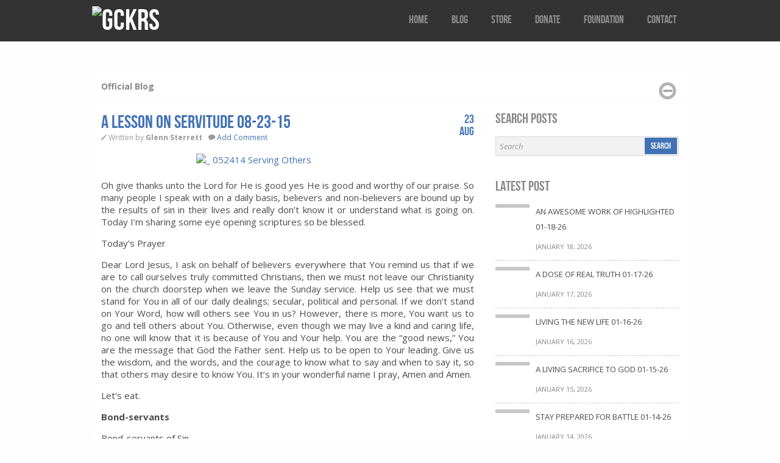

--- FILE ---
content_type: text/html; charset=UTF-8
request_url: https://www.gckrs.com/a-lesson-on-servitude-08-23-15/
body_size: 12011
content:
<!DOCTYPE html><!--[if lt IE 7]><html class="no-js lt-ie9 lt-ie8 lt-ie7"> <![endif]--><!--[if IE 7]><html class="no-js lt-ie9 lt-ie8"> <![endif]--><!--[if IE 8]><html class="no-js lt-ie9"> <![endif]--><!--[if gt IE 8]><!--> <html class="no-js" xmlns="http://www.w3.org/1999/xhtml" lang="en-US"> <!--<![endif]--><head> <meta http-equiv="X-UA-Compatible" content="IE=edge,chrome=1"> <meta http-equiv="Content-Type" content="text/html; charset=UTF-8" /> <!--[if IE]><script src="http://html5shiv.googlecode.com/svn/trunk/html5.js"></script><![endif]--> <link href='https://fonts.googleapis.com/css?family=Open+Sans:400italic,700italic,400,700' rel='stylesheet' type='text/css'> <link rel="stylesheet" href="https://www.gckrs.com/wp-content/themes/v3/includes/css/framework.css"> <link rel="stylesheet" href="https://www.gckrs.com/wp-content/themes/v3/includes/css/fancybox/jquery.fancybox-1.3.4.css"> <link rel="stylesheet" href="https://www.gckrs.com/wp-content/themes/v3/style.css" type="text/css" media="screen" /> <meta http-equiv="Content-Type" content="text/html; charset=UTF-8" /><meta name='robots' content='index, follow, max-video-preview:-1, max-snippet:-1, max-image-preview:large' /><!-- This site is optimized with the Yoast SEO plugin v20.4 - https://yoast.com/wordpress/plugins/seo/ --><title>A LESSON ON SERVITUDE 08-23-15</title><link rel="canonical" href="https://www.gckrs.com/a-lesson-on-servitude-08-23-15/" /><meta property="og:locale" content="en_US" /><meta property="og:type" content="article" /><meta property="og:title" content="A LESSON ON SERVITUDE 08-23-15" /><meta property="og:description" content="Oh give thanks unto the Lord for He is good yes He is good and worthy of our praise. So many people I speak with on a daily basis, believers and non-believers are bound up by the results of sin in their lives and really [&hellip;]" /><meta property="og:url" content="https://www.gckrs.com/a-lesson-on-servitude-08-23-15/" /><meta property="og:site_name" content="GCKRS" /><meta property="article:publisher" content="https://www.facebook.com/gckrs.usa" /><meta property="article:published_time" content="2015-08-23T08:39:27+00:00" /><meta property="og:image" content="https://www.gckrs.com/wp-content/uploads/2014/05/052414-Serving-Others-300x269.jpg" /><meta name="author" content="Glenn Sterrett" /><meta name="twitter:card" content="summary_large_image" /><meta name="twitter:creator" content="@elderg51" /><meta name="twitter:site" content="@elderg51" /><meta name="twitter:label1" content="Written by" /><meta name="twitter:data1" content="Glenn Sterrett" /><meta name="twitter:label2" content="Est. reading time" /><meta name="twitter:data2" content="5 minutes" /><script type="application/ld+json" class="yoast-schema-graph">{"@context":"https://schema.org","@graph":[{"@type":"Article","@id":"https://www.gckrs.com/a-lesson-on-servitude-08-23-15/#article","isPartOf":{"@id":"https://www.gckrs.com/a-lesson-on-servitude-08-23-15/"},"author":{"name":"Glenn Sterrett","@id":"https://www.gckrs.com/#/schema/person/9d096ce53d61916c8b8976ad6f050ede"},"headline":"A LESSON ON SERVITUDE 08-23-15","datePublished":"2015-08-23T08:39:27+00:00","dateModified":"2015-08-23T08:39:27+00:00","mainEntityOfPage":{"@id":"https://www.gckrs.com/a-lesson-on-servitude-08-23-15/"},"wordCount":912,"commentCount":0,"publisher":{"@id":"https://www.gckrs.com/#organization"},"image":{"@id":"https://www.gckrs.com/a-lesson-on-servitude-08-23-15/#primaryimage"},"thumbnailUrl":"https://www.gckrs.com/wp-content/uploads/2014/05/052414-Serving-Others-300x269.jpg","articleSection":["Daily Bread"],"inLanguage":"en-US","potentialAction":[{"@type":"CommentAction","name":"Comment","target":["https://www.gckrs.com/a-lesson-on-servitude-08-23-15/#respond"]}]},{"@type":"WebPage","@id":"https://www.gckrs.com/a-lesson-on-servitude-08-23-15/","url":"https://www.gckrs.com/a-lesson-on-servitude-08-23-15/","name":"A LESSON ON SERVITUDE 08-23-15","isPartOf":{"@id":"https://www.gckrs.com/#website"},"primaryImageOfPage":{"@id":"https://www.gckrs.com/a-lesson-on-servitude-08-23-15/#primaryimage"},"image":{"@id":"https://www.gckrs.com/a-lesson-on-servitude-08-23-15/#primaryimage"},"thumbnailUrl":"https://www.gckrs.com/wp-content/uploads/2014/05/052414-Serving-Others-300x269.jpg","datePublished":"2015-08-23T08:39:27+00:00","dateModified":"2015-08-23T08:39:27+00:00","breadcrumb":{"@id":"https://www.gckrs.com/a-lesson-on-servitude-08-23-15/#breadcrumb"},"inLanguage":"en-US","potentialAction":[{"@type":"ReadAction","target":["https://www.gckrs.com/a-lesson-on-servitude-08-23-15/"]}]},{"@type":"ImageObject","inLanguage":"en-US","@id":"https://www.gckrs.com/a-lesson-on-servitude-08-23-15/#primaryimage","url":"https://www.gckrs.com/wp-content/uploads/2014/05/052414-Serving-Others.jpg","contentUrl":"https://www.gckrs.com/wp-content/uploads/2014/05/052414-Serving-Others.jpg","width":335,"height":300},{"@type":"BreadcrumbList","@id":"https://www.gckrs.com/a-lesson-on-servitude-08-23-15/#breadcrumb","itemListElement":[{"@type":"ListItem","position":1,"name":"Home","item":"https://www.gckrs.com/"},{"@type":"ListItem","position":2,"name":"A LESSON ON SERVITUDE 08-23-15"}]},{"@type":"WebSite","@id":"https://www.gckrs.com/#website","url":"https://www.gckrs.com/","name":"GCKRS","description":"Spreading the love of God through scripture","publisher":{"@id":"https://www.gckrs.com/#organization"},"potentialAction":[{"@type":"SearchAction","target":{"@type":"EntryPoint","urlTemplate":"https://www.gckrs.com/?s={search_term_string}"},"query-input":"required name=search_term_string"}],"inLanguage":"en-US"},{"@type":"Organization","@id":"https://www.gckrs.com/#organization","name":"GCKRS","url":"https://www.gckrs.com/","logo":{"@type":"ImageObject","inLanguage":"en-US","@id":"https://www.gckrs.com/#/schema/logo/image/","url":"https://www.gckrs.com/wp-content/uploads/2016/04/screenshot.jpg","contentUrl":"https://www.gckrs.com/wp-content/uploads/2016/04/screenshot.jpg","width":320,"height":319,"caption":"GCKRS"},"image":{"@id":"https://www.gckrs.com/#/schema/logo/image/"},"sameAs":["https://www.facebook.com/gckrs.usa","https://twitter.com/elderg51"]},{"@type":"Person","@id":"https://www.gckrs.com/#/schema/person/9d096ce53d61916c8b8976ad6f050ede","name":"Glenn Sterrett","image":{"@type":"ImageObject","inLanguage":"en-US","@id":"https://www.gckrs.com/#/schema/person/image/","url":"https://secure.gravatar.com/avatar/5a8736573676eeb95868c09327571573?s=96&d=mm&r=g","contentUrl":"https://secure.gravatar.com/avatar/5a8736573676eeb95868c09327571573?s=96&d=mm&r=g","caption":"Glenn Sterrett"},"description":"Founder and CEO of the GCKRS™ Helping Hand Foundation."}]}</script><!-- / Yoast SEO plugin. --><link rel="alternate" type="application/rss+xml" title="GCKRS &raquo; Feed" href="https://www.gckrs.com/feed/" /><link rel="alternate" type="application/rss+xml" title="GCKRS &raquo; Comments Feed" href="https://www.gckrs.com/comments/feed/" /><link rel="alternate" type="application/rss+xml" title="GCKRS &raquo; A LESSON ON SERVITUDE 08-23-15 Comments Feed" href="https://www.gckrs.com/a-lesson-on-servitude-08-23-15/feed/" /><script type="text/javascript">
window._wpemojiSettings = {"baseUrl":"https:\/\/s.w.org\/images\/core\/emoji\/14.0.0\/72x72\/","ext":".png","svgUrl":"https:\/\/s.w.org\/images\/core\/emoji\/14.0.0\/svg\/","svgExt":".svg","source":{"concatemoji":"https:\/\/www.gckrs.com\/wp-includes\/js\/wp-emoji-release.min.js?ver=6.2.8"}};
/*! This file is auto-generated */!function(e,a,t){var n,r,o,i=a.createElement("canvas"),p=i.getContext&&i.getContext("2d");function s(e,t){p.clearRect(0,0,i.width,i.height),p.fillText(e,0,0);e=i.toDataURL();return p.clearRect(0,0,i.width,i.height),p.fillText(t,0,0),e===i.toDataURL()}function c(e){var t=a.createElement("script");t.src=e,t.defer=t.type="text/javascript",a.getElementsByTagName("head")[0].appendChild(t)}for(o=Array("flag","emoji"),t.supports={everything:!0,everythingExceptFlag:!0},r=0;r<o.length;r++)t.supports[o[r]]=function(e){if(p&&p.fillText)switch(p.textBaseline="top",p.font="600 32px Arial",e){case"flag":return s("\ud83c\udff3\ufe0f\u200d\u26a7\ufe0f","\ud83c\udff3\ufe0f\u200b\u26a7\ufe0f")?!1:!s("\ud83c\uddfa\ud83c\uddf3","\ud83c\uddfa\u200b\ud83c\uddf3")&&!s("\ud83c\udff4\udb40\udc67\udb40\udc62\udb40\udc65\udb40\udc6e\udb40\udc67\udb40\udc7f","\ud83c\udff4\u200b\udb40\udc67\u200b\udb40\udc62\u200b\udb40\udc65\u200b\udb40\udc6e\u200b\udb40\udc67\u200b\udb40\udc7f");case"emoji":return!s("\ud83e\udef1\ud83c\udffb\u200d\ud83e\udef2\ud83c\udfff","\ud83e\udef1\ud83c\udffb\u200b\ud83e\udef2\ud83c\udfff")}return!1}(o[r]),t.supports.everything=t.supports.everything&&t.supports[o[r]],"flag"!==o[r]&&(t.supports.everythingExceptFlag=t.supports.everythingExceptFlag&&t.supports[o[r]]);t.supports.everythingExceptFlag=t.supports.everythingExceptFlag&&!t.supports.flag,t.DOMReady=!1,t.readyCallback=function(){t.DOMReady=!0},t.supports.everything||(n=function(){t.readyCallback()},a.addEventListener?(a.addEventListener("DOMContentLoaded",n,!1),e.addEventListener("load",n,!1)):(e.attachEvent("onload",n),a.attachEvent("onreadystatechange",function(){"complete"===a.readyState&&t.readyCallback()})),(e=t.source||{}).concatemoji?c(e.concatemoji):e.wpemoji&&e.twemoji&&(c(e.twemoji),c(e.wpemoji)))}(window,document,window._wpemojiSettings);
</script><style type="text/css">img.wp-smiley,img.emoji{display:inline !important;border:none !important;box-shadow:none !important;height:1em !important;width:1em !important;margin:0 0.07em !important;vertical-align:-0.1em !important;background:none !important;padding:0 !important}</style><link rel='stylesheet' id='wp-block-library-css' href='https://www.gckrs.com/wp-includes/css/dist/block-library/style.min.css?ver=6.2.8' type='text/css' media='all' /><link rel='stylesheet' id='classic-theme-styles-css' href='https://www.gckrs.com/wp-includes/css/classic-themes.min.css?ver=6.2.8' type='text/css' media='all' /><style id='global-styles-inline-css' type='text/css'>body{--wp--preset--color--black:#000000;--wp--preset--color--cyan-bluish-gray:#abb8c3;--wp--preset--color--white:#ffffff;--wp--preset--color--pale-pink:#f78da7;--wp--preset--color--vivid-red:#cf2e2e;--wp--preset--color--luminous-vivid-orange:#ff6900;--wp--preset--color--luminous-vivid-amber:#fcb900;--wp--preset--color--light-green-cyan:#7bdcb5;--wp--preset--color--vivid-green-cyan:#00d084;--wp--preset--color--pale-cyan-blue:#8ed1fc;--wp--preset--color--vivid-cyan-blue:#0693e3;--wp--preset--color--vivid-purple:#9b51e0;--wp--preset--gradient--vivid-cyan-blue-to-vivid-purple:linear-gradient(135deg,rgba(6,147,227,1) 0%,rgb(155,81,224) 100%);--wp--preset--gradient--light-green-cyan-to-vivid-green-cyan:linear-gradient(135deg,rgb(122,220,180) 0%,rgb(0,208,130) 100%);--wp--preset--gradient--luminous-vivid-amber-to-luminous-vivid-orange:linear-gradient(135deg,rgba(252,185,0,1) 0%,rgba(255,105,0,1) 100%);--wp--preset--gradient--luminous-vivid-orange-to-vivid-red:linear-gradient(135deg,rgba(255,105,0,1) 0%,rgb(207,46,46) 100%);--wp--preset--gradient--very-light-gray-to-cyan-bluish-gray:linear-gradient(135deg,rgb(238,238,238) 0%,rgb(169,184,195) 100%);--wp--preset--gradient--cool-to-warm-spectrum:linear-gradient(135deg,rgb(74,234,220) 0%,rgb(151,120,209) 20%,rgb(207,42,186) 40%,rgb(238,44,130) 60%,rgb(251,105,98) 80%,rgb(254,248,76) 100%);--wp--preset--gradient--blush-light-purple:linear-gradient(135deg,rgb(255,206,236) 0%,rgb(152,150,240) 100%);--wp--preset--gradient--blush-bordeaux:linear-gradient(135deg,rgb(254,205,165) 0%,rgb(254,45,45) 50%,rgb(107,0,62) 100%);--wp--preset--gradient--luminous-dusk:linear-gradient(135deg,rgb(255,203,112) 0%,rgb(199,81,192) 50%,rgb(65,88,208) 100%);--wp--preset--gradient--pale-ocean:linear-gradient(135deg,rgb(255,245,203) 0%,rgb(182,227,212) 50%,rgb(51,167,181) 100%);--wp--preset--gradient--electric-grass:linear-gradient(135deg,rgb(202,248,128) 0%,rgb(113,206,126) 100%);--wp--preset--gradient--midnight:linear-gradient(135deg,rgb(2,3,129) 0%,rgb(40,116,252) 100%);--wp--preset--duotone--dark-grayscale:url('#wp-duotone-dark-grayscale');--wp--preset--duotone--grayscale:url('#wp-duotone-grayscale');--wp--preset--duotone--purple-yellow:url('#wp-duotone-purple-yellow');--wp--preset--duotone--blue-red:url('#wp-duotone-blue-red');--wp--preset--duotone--midnight:url('#wp-duotone-midnight');--wp--preset--duotone--magenta-yellow:url('#wp-duotone-magenta-yellow');--wp--preset--duotone--purple-green:url('#wp-duotone-purple-green');--wp--preset--duotone--blue-orange:url('#wp-duotone-blue-orange');--wp--preset--font-size--small:13px;--wp--preset--font-size--medium:20px;--wp--preset--font-size--large:36px;--wp--preset--font-size--x-large:42px;--wp--preset--spacing--20:0.44rem;--wp--preset--spacing--30:0.67rem;--wp--preset--spacing--40:1rem;--wp--preset--spacing--50:1.5rem;--wp--preset--spacing--60:2.25rem;--wp--preset--spacing--70:3.38rem;--wp--preset--spacing--80:5.06rem;--wp--preset--shadow--natural:6px 6px 9px rgba(0,0,0,0.2);--wp--preset--shadow--deep:12px 12px 50px rgba(0,0,0,0.4);--wp--preset--shadow--sharp:6px 6px 0px rgba(0,0,0,0.2);--wp--preset--shadow--outlined:6px 6px 0px -3px rgba(255,255,255,1),6px 6px rgba(0,0,0,1);--wp--preset--shadow--crisp:6px 6px 0px rgba(0,0,0,1)}:where(.is-layout-flex){gap:0.5em}body .is-layout-flow > .alignleft{float:left;margin-inline-start:0;margin-inline-end:2em}body .is-layout-flow > .alignright{float:right;margin-inline-start:2em;margin-inline-end:0}body .is-layout-flow > .aligncenter{margin-left:auto !important;margin-right:auto !important}body .is-layout-constrained > .alignleft{float:left;margin-inline-start:0;margin-inline-end:2em}body .is-layout-constrained > .alignright{float:right;margin-inline-start:2em;margin-inline-end:0}body .is-layout-constrained > .aligncenter{margin-left:auto !important;margin-right:auto !important}body .is-layout-constrained >:where(:not(.alignleft):not(.alignright):not(.alignfull)){max-width:var(--wp--style--global--content-size);margin-left:auto !important;margin-right:auto !important}body .is-layout-constrained > .alignwide{max-width:var(--wp--style--global--wide-size)}body .is-layout-flex{display:flex}body .is-layout-flex{flex-wrap:wrap;align-items:center}body .is-layout-flex > *{margin:0}:where(.wp-block-columns.is-layout-flex){gap:2em}.has-black-color{color:var(--wp--preset--color--black) !important}.has-cyan-bluish-gray-color{color:var(--wp--preset--color--cyan-bluish-gray) !important}.has-white-color{color:var(--wp--preset--color--white) !important}.has-pale-pink-color{color:var(--wp--preset--color--pale-pink) !important}.has-vivid-red-color{color:var(--wp--preset--color--vivid-red) !important}.has-luminous-vivid-orange-color{color:var(--wp--preset--color--luminous-vivid-orange) !important}.has-luminous-vivid-amber-color{color:var(--wp--preset--color--luminous-vivid-amber) !important}.has-light-green-cyan-color{color:var(--wp--preset--color--light-green-cyan) !important}.has-vivid-green-cyan-color{color:var(--wp--preset--color--vivid-green-cyan) !important}.has-pale-cyan-blue-color{color:var(--wp--preset--color--pale-cyan-blue) !important}.has-vivid-cyan-blue-color{color:var(--wp--preset--color--vivid-cyan-blue) !important}.has-vivid-purple-color{color:var(--wp--preset--color--vivid-purple) !important}.has-black-background-color{background-color:var(--wp--preset--color--black) !important}.has-cyan-bluish-gray-background-color{background-color:var(--wp--preset--color--cyan-bluish-gray) !important}.has-white-background-color{background-color:var(--wp--preset--color--white) !important}.has-pale-pink-background-color{background-color:var(--wp--preset--color--pale-pink) !important}.has-vivid-red-background-color{background-color:var(--wp--preset--color--vivid-red) !important}.has-luminous-vivid-orange-background-color{background-color:var(--wp--preset--color--luminous-vivid-orange) !important}.has-luminous-vivid-amber-background-color{background-color:var(--wp--preset--color--luminous-vivid-amber) !important}.has-light-green-cyan-background-color{background-color:var(--wp--preset--color--light-green-cyan) !important}.has-vivid-green-cyan-background-color{background-color:var(--wp--preset--color--vivid-green-cyan) !important}.has-pale-cyan-blue-background-color{background-color:var(--wp--preset--color--pale-cyan-blue) !important}.has-vivid-cyan-blue-background-color{background-color:var(--wp--preset--color--vivid-cyan-blue) !important}.has-vivid-purple-background-color{background-color:var(--wp--preset--color--vivid-purple) !important}.has-black-border-color{border-color:var(--wp--preset--color--black) !important}.has-cyan-bluish-gray-border-color{border-color:var(--wp--preset--color--cyan-bluish-gray) !important}.has-white-border-color{border-color:var(--wp--preset--color--white) !important}.has-pale-pink-border-color{border-color:var(--wp--preset--color--pale-pink) !important}.has-vivid-red-border-color{border-color:var(--wp--preset--color--vivid-red) !important}.has-luminous-vivid-orange-border-color{border-color:var(--wp--preset--color--luminous-vivid-orange) !important}.has-luminous-vivid-amber-border-color{border-color:var(--wp--preset--color--luminous-vivid-amber) !important}.has-light-green-cyan-border-color{border-color:var(--wp--preset--color--light-green-cyan) !important}.has-vivid-green-cyan-border-color{border-color:var(--wp--preset--color--vivid-green-cyan) !important}.has-pale-cyan-blue-border-color{border-color:var(--wp--preset--color--pale-cyan-blue) !important}.has-vivid-cyan-blue-border-color{border-color:var(--wp--preset--color--vivid-cyan-blue) !important}.has-vivid-purple-border-color{border-color:var(--wp--preset--color--vivid-purple) !important}.has-vivid-cyan-blue-to-vivid-purple-gradient-background{background:var(--wp--preset--gradient--vivid-cyan-blue-to-vivid-purple) !important}.has-light-green-cyan-to-vivid-green-cyan-gradient-background{background:var(--wp--preset--gradient--light-green-cyan-to-vivid-green-cyan) !important}.has-luminous-vivid-amber-to-luminous-vivid-orange-gradient-background{background:var(--wp--preset--gradient--luminous-vivid-amber-to-luminous-vivid-orange) !important}.has-luminous-vivid-orange-to-vivid-red-gradient-background{background:var(--wp--preset--gradient--luminous-vivid-orange-to-vivid-red) !important}.has-very-light-gray-to-cyan-bluish-gray-gradient-background{background:var(--wp--preset--gradient--very-light-gray-to-cyan-bluish-gray) !important}.has-cool-to-warm-spectrum-gradient-background{background:var(--wp--preset--gradient--cool-to-warm-spectrum) !important}.has-blush-light-purple-gradient-background{background:var(--wp--preset--gradient--blush-light-purple) !important}.has-blush-bordeaux-gradient-background{background:var(--wp--preset--gradient--blush-bordeaux) !important}.has-luminous-dusk-gradient-background{background:var(--wp--preset--gradient--luminous-dusk) !important}.has-pale-ocean-gradient-background{background:var(--wp--preset--gradient--pale-ocean) !important}.has-electric-grass-gradient-background{background:var(--wp--preset--gradient--electric-grass) !important}.has-midnight-gradient-background{background:var(--wp--preset--gradient--midnight) !important}.has-small-font-size{font-size:var(--wp--preset--font-size--small) !important}.has-medium-font-size{font-size:var(--wp--preset--font-size--medium) !important}.has-large-font-size{font-size:var(--wp--preset--font-size--large) !important}.has-x-large-font-size{font-size:var(--wp--preset--font-size--x-large) !important}.wp-block-navigation a:where(:not(.wp-element-button)){color:inherit}:where(.wp-block-columns.is-layout-flex){gap:2em}.wp-block-pullquote{font-size:1.5em;line-height:1.6}</style><style id='akismet-widget-style-inline-css' type='text/css'>.a-stats{--akismet-color-mid-green:#357b49;--akismet-color-white:#fff;--akismet-color-light-grey:#f6f7f7;max-width:350px;width:auto}.a-stats *{all:unset;box-sizing:border-box}.a-stats strong{font-weight:600}.a-stats a.a-stats__link,.a-stats a.a-stats__link:visited,.a-stats a.a-stats__link:active{background:var(--akismet-color-mid-green);border:none;box-shadow:none;border-radius:8px;color:var(--akismet-color-white);cursor:pointer;display:block;font-family:-apple-system,BlinkMacSystemFont,'Segoe UI','Roboto','Oxygen-Sans','Ubuntu','Cantarell','Helvetica Neue',sans-serif;font-weight:500;padding:12px;text-align:center;text-decoration:none;transition:all 0.2s ease}/* Extra specificity to deal with TwentyTwentyOne focus style */.widget .a-stats a.a-stats__link:focus{background:var(--akismet-color-mid-green);color:var(--akismet-color-white);text-decoration:none}.a-stats a.a-stats__link:hover{filter:brightness(110%);box-shadow:0 4px 12px rgba(0,0,0,0.06),0 0 2px rgba(0,0,0,0.16)}.a-stats .count{color:var(--akismet-color-white);display:block;font-size:1.5em;line-height:1.4;padding:0 13px;white-space:nowrap}</style><script type="text/javascript">
/* <![CDATA[ */var slider_config = {"slideshow":1,"autoplay":1,"slide_interval":6000,"transition":1,"transition_speed":2000,"pause_hover":0,"keyboard_nav":0,"performance":1,"image_protect":1}
/* ]]> */</script><script type='text/javascript' id='jquery-core-js-extra'>
/* <![CDATA[ */var colabs_settings = {"theme_url":"https:\/\/www.gckrs.com\/wp-content\/themes\/v3"};
/* ]]> */</script><script type='text/javascript' src='https://www.gckrs.com/wp-includes/js/jquery/jquery.min.js?ver=3.6.4' id='jquery-core-js'></script><script type='text/javascript' src='https://www.gckrs.com/wp-includes/js/jquery/jquery-migrate.min.js?ver=3.4.0' id='jquery-migrate-js'></script><script type='text/javascript' src='https://www.gckrs.com/wp-content/themes/v3/includes/js/plugins.js?ver=6.2.8' id='plugins-js'></script><script type='text/javascript' id='zero-js-extra'>
/* <![CDATA[ */var config = {"ajaxurl":"https:\/\/www.gckrs.com\/wp-admin\/admin-ajax.php"};
/* ]]> */</script><script type='text/javascript' src='https://www.gckrs.com/wp-content/themes/v3/includes/js/scripts.js?ver=6.2.8' id='zero-js'></script><link rel="https://api.w.org/" href="https://www.gckrs.com/wp-json/" /><link rel="alternate" type="application/json" href="https://www.gckrs.com/wp-json/wp/v2/posts/3378" /><link rel="EditURI" type="application/rsd+xml" title="RSD" href="https://www.gckrs.com/xmlrpc.php?rsd" /><link rel="wlwmanifest" type="application/wlwmanifest+xml" href="https://www.gckrs.com/wp-includes/wlwmanifest.xml" /><meta name="generator" content="WordPress 6.2.8" /><link rel='shortlink' href='https://www.gckrs.com/?p=3378' /><link rel="alternate" type="application/json+oembed" href="https://www.gckrs.com/wp-json/oembed/1.0/embed?url=https%3A%2F%2Fwww.gckrs.com%2Fa-lesson-on-servitude-08-23-15%2F" /><link rel="alternate" type="text/xml+oembed" href="https://www.gckrs.com/wp-json/oembed/1.0/embed?url=https%3A%2F%2Fwww.gckrs.com%2Fa-lesson-on-servitude-08-23-15%2F&#038;format=xml" /><link rel="dns-prefetch" href="https://cdn.statically.io/" ><link rel="preconnect" href="https://cdn.statically.io/" crossorigin> <!-- Theme version --><meta name="generator" content="Theme 2017.01.07" /><meta name="generator" content="CoLabsFramework 1.8.7.2" /><!-- Alt Stylesheet --><!-- Custom Favicon --><link rel="shortcut icon" href="https://www.gckrs.com/wp-content/uploads/2016/04/GCKRS-favicon.png"/><!-- CoLabs Shortcodes CSS --><link href="https://www.gckrs.com/wp-content/themes/v3/functions/css/shortcodes.css" rel="stylesheet" type="text/css" /><!-- Custom Stylesheet --><link href="https://www.gckrs.com/wp-content/uploads/gckrs v3-custom/custom.css" rel="stylesheet" type="text/css" /> <link rel="alternate" type="application/rss+xml" title="RSS 2.0" href="https://www.gckrs.com/feed/" /> <link rel="pingback" href="https://www.gckrs.com/xmlrpc.php" /> <link rel="alternate" type="text/xml" title="RSS .92" href="https://www.gckrs.com/feed/rss/" /> <link rel="alternate" type="application/atom+xml" title="Atom 0.3" href="https://www.gckrs.com/feed/atom/" /><style type="text/css" id="custom-background-css">body.custom-background{background-image:url("https://cdn.statically.io/img/www.gckrs.com/wp-content/uploads/2016/04/seamless_paper_texture.png?quality=100");background-position:left top;background-size:auto;background-repeat:repeat;background-attachment:fixed}</style> <meta name="viewport" content="width=device-width, initial-scale=1"/> <style>input,textarea{width:125px}</style> </head> <body class="post-template-default single single-post postid-3378 single-format-standard custom-background chrome"> <header class="header-section container"> <div class="row"> <div class="branding column col4"> <h1 class="logo"> <a href="https://www.gckrs.com/"> <img src="https://cdn.statically.io/img/www.gckrs.com/wp-content/uploads/2016/04/Site-Logo-Small-Transparent.png?quality=100&f=auto" alt="GCKRS" srcset="https://cdn.statically.io/img/www.gckrs.com/wp-content/uploads/2016/04/Site-Logo-Small-Transparent.png?w=219&quality=100&f=auto 219w,
" sizes="(max-width: 219px) 100vw, 219px" /> </a> </h1> </div> <a class="btn-navbar collapsed"> <span class="icon-bar"></span> <span class="icon-bar"></span> <span class="icon-bar"></span> </a> <nav class="nav-collapse collapse column col8"> <nav class="top-nav"><ul id="menu-top" class=""><li id="menu-item-4259" class="menu-item menu-item-type-custom menu-item-object-custom menu-item-home menu-item-4259"><a href="https://www.gckrs.com/">Home</a></li><li id="menu-item-4266" class="menu-item menu-item-type-post_type menu-item-object-page menu-item-4266"><a href="https://www.gckrs.com/blog/">Blog</a></li><li id="menu-item-4267" class="menu-item menu-item-type-post_type menu-item-object-page menu-item-4267"><a href="https://www.gckrs.com/store/">Store</a></li><li id="menu-item-4263" class="menu-item menu-item-type-post_type menu-item-object-page menu-item-4263"><a href="https://www.gckrs.com/foundation/donate/">Donate</a></li><li id="menu-item-4260" class="menu-item menu-item-type-post_type menu-item-object-page menu-item-4260"><a href="https://www.gckrs.com/foundation/">Foundation</a></li><li id="menu-item-4262" class="menu-item menu-item-type-post_type menu-item-object-page menu-item-4262"><a href="https://www.gckrs.com/foundation/contact/">Contact</a></li></ul></nav> </nav> </div></header> <div class="main-container container"><style>.entry-content p,.entry-content b,.entry-content span,.entry-content div,.entry-content a{font-size:15px !important;text-align:justify}b{font-weight:normal !important}</style><div class="row"> <header class="page-heading block-background block-inner"> <h4>Official Blog</h4> <div class="minimize"></div> </header><!-- .page-heading --> <div class="main-content block-background column col8"> <div class="block-inner"> <article class="entry-post"> <header class="entry-header"> <h2 class="entry-title">A LESSON ON SERVITUDE 08-23-15</h2> <ul class="entry-meta"> <li class="entry-author icon-pencil"> Written by <strong>Glenn Sterrett</strong></li> <li class="entry-comments-count icon-comment"><a href="https://www.gckrs.com/a-lesson-on-servitude-08-23-15/#respond">Add Comment</a></li> <li class="entry-date"><span class="days">23 </span><span class="month">Aug </span></li> </ul> </header> <figure class="entry-media"> </figure><!-- .entry-media --> <div class="entry-content"><p><a href="https://www.gckrs.com/wp-content/uploads/2014/05/052414-Serving-Others.jpg"><img decoding="async" class="alignnone size-medium wp-image-1939" src="https://cdn.statically.io/img/www.gckrs.com/wp-content/uploads/2014/05/052414-Serving-Others-300x269.jpg?quality=100&f=auto" alt="_ 052414 Serving Others" width="300" height="269" srcset="https://cdn.statically.io/img/www.gckrs.com/wp-content/uploads/2014/05/052414-Serving-Others-300x269.jpg?quality=100&f=auto 300w,
https://cdn.statically.io/img/www.gckrs.com/wp-content/uploads/2014/05/052414-Serving-Others.jpg?quality=100&f=auto 335w,
" sizes="(max-width: 300px) 100vw, 300px" /></a></p><p><b>Oh give thanks unto the Lord for He is good yes He is good and worthy of our praise. So many people I speak with on a daily basis, believers and non-believers are bound up by the results of sin in their lives and really don’t know it or understand what is going on. Today I’m sharing some eye opening scriptures so be blessed. </b></p><p align="CENTER">Today’s Prayer</p><p>Dear Lord Jesus, I ask on behalf of believers everywhere that You remind us that if we are to call ourselves truly committed Christians, then we must not leave our Christianity on the church doorstep when we leave the Sunday service. Help us see that we must stand for You in all of our daily dealings; secular, political and personal. If we don&#8217;t stand on Your Word, how will others see You in us? However, there is more, You want us to go and tell others about You. Otherwise, even though we may live a kind and caring life, no one will know that it is because of You and Your help. You are the &#8220;good news,&#8221; You are the message that God the Father sent. Help us to be open to Your leading. Give us the wisdom, and the words, and the courage to know what to say and when to say it, so that others may desire to know You. It’s in your wonderful name I pray, Amen and Amen.</p><p align="CENTER"><b>Let’s eat.</b></p><p align="CENTER"><strong>Bond-servants</strong></p><p align="CENTER"><b>Bond-servants of Sin </b></p><p><b>John 8:31-38 &#8211; </b></p><p><i><b>Jesus said to the people who believed in him,</b></i><i><b> </b></i><i><b>“You are truly my disciples if you remain faithful to my teachings.</b></i><i><b> </b></i><i><b>And you will know the truth, and the truth will set you free.” </b></i><i><b>“But we are descendants of Abraham,” they said. “We have never been slaves to anyone. What do you mean, ‘You will be set free’?” </b></i><i>Jesus replied,</i><i> </i><i>“I tell you the truth, everyone who sins is a slave of sin.</i><i><b> </b></i><i><b>A slave is not a permanent member of the family, but a son is part of the family forever.</b></i><i><b> </b></i><i><b>So if the Son sets you free, you are truly free.</b></i><i><b> </b></i><i><b>Yes, I realize that you are descendants of Abraham. And yet some of you are trying to kill me because there’s no room in your hearts for my message.</b></i><i><b> </b></i><i><b>I am telling you what I saw when I was with my Father. But you are following the advice of your father.”</b></i></p><p align="CENTER"><b>By Nature; Bond-servants of Satan</b><b> </b></p><p><b>Acts 26:18 &#8211; </b></p><p>“<b>One day I was on such a mission to Damascus, armed with the authority and commission of the leading priests. About noon, Your Majesty, as I was on the road, a light from heaven brighter than the sun shone down on me and my companions. We all fell down, and I heard a voice saying to me in Aramaic,</b><b> </b><b>‘Saul, Saul, why are you persecuting me? It is useless for you to fight against my will.’ </b><b>“‘Who are you, lord?’ I asked. “And the Lord replied,</b><b> </b><b>‘I am Jesus, the one you are persecuting.</b><b> </b><b>Now get to your feet! For I have appeared to you to appoint you as my servant and witness. You are to tell the world what you have seen and what I will show you in the future.</b><b> </b><b>And I will rescue you from both your own people and the Gentiles. Yes, I am sending you to the Gentiles</b><b> </b>to open their eyes, so they may turn from darkness to light and from the power of Satan to God. Then they will receive forgiveness for their sins and be given a place among God’s people, who are set apart by faith in me.’</p><p align="CENTER"><b>By Conquest, Bond-servants of Christ</b><b> </b></p><p><b>Romans 1:1-7</b><b> &#8211; </b></p><p><b>This letter is from Paul, a slave of Christ Jesus, chosen by God to be an apostle and sent out to preach his Good News. God promised this Good News long ago through his prophets in the holy Scriptures. The Good News is about his Son. In his earthly life he was born into King David’s family line, and he was shown to be the Son of God when he was raised from the dead by the power of the Holy Spirit. He is Jesus Christ our Lord. Through Christ, God has given us the privilege and authority as apostles to tell Gentiles everywhere what God has done for them, so that they will believe and obey him, bringing glory to his name. And you are included among those Gentiles who have been called to belong to Jesus Christ. I am writing to all of you in Rome who are loved by God and are called to be his own holy people. May God our Father and the Lord Jesus Christ give you grace and peace.</b></p><p align="CENTER"><b>Quote of the Day</b></p><p align="LEFT"><b>We humans are a hungry lot. We are driven by a craving to know who we are. Yet who we are is embedded in the heart of a holy God. Unless we seek for ourselves in the epicenter of God&#8217;s grace, we will be forever condemned to walk the arid edges of self-understanding.</b><b> </b><b><br /></b></p><p align="CENTER">Calvin Miller</p><p align="LEFT">WITH HOPE AND FAITH; follow us on the foundation community site: </p><p align="CENTER"><u><a class="western" href="http://facebook.com/gckrshhfops">http://facebook.com/therelationshipfactory</a></u></p><p align="CENTER">REV. ELDER G E STERRETT</p><p align="CENTER"><br />FOUNDER</p><p align="CENTER"><br />GCKRS HELPING HAND FOUNDATION &#8211; THE RELATIONSHIP FACTORY</p><p align="CENTER"><br /><u><a class="western" href="https://www.gckrs.com/">https://www.gckrs.com</a></u></p><p>James H. Taylor Sr. &#8211; <strong><i>Kankakee City News has published my Daily meal message for a decade.</i></strong></p> </div><!-- .entry-content --> Written by <strong>Glenn Sterrett</strong>, Founder and CEO of the GCKRS™ Helping Hand Foundation.<br /><br /> <script src="https://apis.google.com/js/plusone.js" type="text/javascript">
</script><script type="text/javascript">gapi.plusone.go();</script><div class="social_share"><div class="colabs-sc-twitter fl"><a href="http://twitter.com/share" class="twitter-share-button" data-url="https://www.gckrs.com/a-lesson-on-servitude-08-23-15/"data-count="horizontal">Tweet</a><script type="text/javascript" src="https://platform.twitter.com/widgets.js"></script></div><div class="shortcode-google-plusone fl"><div class="g-plusone" data-size="medium" data-href="https://www.gckrs.com/a-lesson-on-servitude-08-23-15/" data-annotation="bubble"></div></div><!--/.shortcode-google-plusone--><div class="colabs-fblike fl"><iframe src="https://www.facebook.com/plugins/like.php?href=https://www.gckrs.com/a-lesson-on-servitude-08-23-15/&amp;layout=button_count&amp;show_faces=false&amp;width=82&amp;action=like&amp;colorscheme=light&amp;font=arial" scrolling="no" frameborder="0" allowtransparency="true" style="border:none; overflow:hidden; width:82px; height:30px;"></iframe></div></div><div class="clear"></div> </article> <div id="comments"><div id="respond" class="comment-respond"><h3 id="reply-title" class="comment-reply-title">Leave a comment <small><a rel="nofollow" id="cancel-comment-reply-link" href="/a-lesson-on-servitude-08-23-15/#respond" style="display:none;">Cancel</a></small></h3><form action="https://www.gckrs.com/wp-comments-post.php" method="post" id="commentform" class="comment-form"><p class="comment-form-comment"><label for="comment">Comment</label><textarea placeholder="Type your comment here" id="comment" name="comment" cols="45" rows="8" aria-required="true"></textarea></p><p > <label for="author">Your Name (required)</label><input id="author" name="author" type="text" placeholder="Name" value="" size="" /></p><p> <label for="email">Your Email (required)</label><input id="email" name="email" type="text" placeholder="Email" value="" size="" /></p><p class="form-submit"><input name="submit" type="submit" id="submit" class="submit" value="Post Comment" /> <input type='hidden' name='comment_post_ID' value='3378' id='comment_post_ID' /><input type='hidden' name='comment_parent' id='comment_parent' value='0' /></p><p style="display: none;"><input type="hidden" id="akismet_comment_nonce" name="akismet_comment_nonce" value="382c61bc89" /></p><p style="display: none !important;" class="akismet-fields-container" data-prefix="ak_"><label>&#916;<textarea name="ak_hp_textarea" cols="45" rows="8" maxlength="100"></textarea></label><input type="hidden" id="ak_js_1" name="ak_js" value="157"/><script>document.getElementById( "ak_js_1" ).setAttribute( "value", ( new Date() ).getTime() );</script></p></form></div><!-- #respond --></div><!-- #comments --> </div><!-- .block-inner --> </div><!-- .main-content --> <div class="primary-sidebar column col4"><aside id="search-2" class="widget_search block-background block-inner widget sidebar-right-background"><h4 class="widget-title">Search Posts</h4><form role="search" method="get" id="searchform" action="https://www.gckrs.com/" > <input type="text" placeholder="Search" value="" name="s" id="s" /> <input type="submit" value="Search" class="btn"/> </form></aside><aside id="colabs_latest-2" class="widget_colabs_latest block-background block-inner widget sidebar-right-background"><h4 class="widget-title">Latest Post</h4><div id="Latest"> <li> <a href="https://www.gckrs.com/an-awesome-work-of-highlighted-01-18-26/" title="AN AWESOME WORK OF HIGHLIGHTED 01-18-26"><img src="https://cdn.statically.io/img/www.gckrs.com/wp-content/uploads/2019/01/011819-wwog.jpg?quality=100&f=auto" alt="" class="colabs-image thumbnail" srcset="https://cdn.statically.io/img/www.gckrs.com/wp-content/uploads/2019/01/011819-wwog.jpg?w=219&quality=100&f=auto 219w,
https://cdn.statically.io/img/www.gckrs.com/wp-content/uploads/2019/01/011819-wwog.jpg?w=259&quality=100&f=auto 259w,
" sizes="(max-width: 259px) 100vw, 259px" /></a> <div class="tabs-content"> <a title="AN AWESOME WORK OF HIGHLIGHTED 01-18-26" href="https://www.gckrs.com/an-awesome-work-of-highlighted-01-18-26/">AN AWESOME WORK OF HIGHLIGHTED 01-18-26</a> <span class="meta">January 18, 2026</span> <div class="clear"></div> </div> </li> <li> <a href="https://www.gckrs.com/a-dose-of-real-truth-01-17-26/" title="A DOSE OF REAL TRUTH 01-17-26"><img src="https://cdn.statically.io/img/www.gckrs.com/wp-content/uploads/2019/01/011719-ntt.jpg?quality=100&f=auto" alt="" class="colabs-image thumbnail" srcset="https://cdn.statically.io/img/www.gckrs.com/wp-content/uploads/2019/01/011719-ntt.jpg?w=219&quality=100&f=auto 219w,
https://cdn.statically.io/img/www.gckrs.com/wp-content/uploads/2019/01/011719-ntt.jpg?w=225&quality=100&f=auto 225w,
" sizes="(max-width: 225px) 100vw, 225px" /></a> <div class="tabs-content"> <a title="A DOSE OF REAL TRUTH 01-17-26" href="https://www.gckrs.com/a-dose-of-real-truth-01-17-26/">A DOSE OF REAL TRUTH 01-17-26</a> <span class="meta">January 17, 2026</span> <div class="clear"></div> </div> </li> <li> <a href="https://www.gckrs.com/living-the-new-life-01-16-26/" title="LIVING THE NEW LIFE 01-16-26"><img src="https://cdn.statically.io/img/www.gckrs.com/wp-content/uploads/2014/05/051114-New-Life.jpg?quality=100&f=auto" alt="" class="colabs-image thumbnail" srcset="https://cdn.statically.io/img/www.gckrs.com/wp-content/uploads/2014/05/051114-New-Life.jpg?w=219&quality=100&f=auto 219w,
https://cdn.statically.io/img/www.gckrs.com/wp-content/uploads/2014/05/051114-New-Life.jpg?w=225&quality=100&f=auto 225w,
" sizes="(max-width: 225px) 100vw, 225px" /></a> <div class="tabs-content"> <a title="LIVING THE NEW LIFE 01-16-26" href="https://www.gckrs.com/living-the-new-life-01-16-26/">LIVING THE NEW LIFE 01-16-26</a> <span class="meta">January 16, 2026</span> <div class="clear"></div> </div> </li> <li> <a href="https://www.gckrs.com/a-living-sacrifice-to-god-01-15-26/" title="A LIVING SACRIFICE TO GOD 01-15-26"><img src="https://cdn.statically.io/img/www.gckrs.com/wp-content/uploads/2014/01/011514-Living-Sacrifice1.jpg?quality=100&f=auto" alt="" class="colabs-image thumbnail" srcset="https://cdn.statically.io/img/www.gckrs.com/wp-content/uploads/2014/01/011514-Living-Sacrifice1.jpg?w=219&quality=100&f=auto 219w,
https://cdn.statically.io/img/www.gckrs.com/wp-content/uploads/2014/01/011514-Living-Sacrifice1.jpg?w=222&quality=100&f=auto 222w,
" sizes="(max-width: 222px) 100vw, 222px" /></a> <div class="tabs-content"> <a title="A LIVING SACRIFICE TO GOD 01-15-26" href="https://www.gckrs.com/a-living-sacrifice-to-god-01-15-26/">A LIVING SACRIFICE TO GOD 01-15-26</a> <span class="meta">January 15, 2026</span> <div class="clear"></div> </div> </li> <li> <a href="https://www.gckrs.com/stay-prepared-for-battle-01-14-26/" title="STAY PREPARED FOR BATTLE 01-14-26"><img src="https://cdn.statically.io/img/www.gckrs.com/wp-content/uploads/2019/01/011419-br.jpg?quality=100&f=auto" alt="" class="colabs-image thumbnail" srcset="https://cdn.statically.io/img/www.gckrs.com/wp-content/uploads/2019/01/011419-br.jpg?w=219&quality=100&f=auto 219w,
https://cdn.statically.io/img/www.gckrs.com/wp-content/uploads/2019/01/011419-br.jpg?w=222&quality=100&f=auto 222w,
https://cdn.statically.io/img/www.gckrs.com/wp-content/uploads/2019/01/011419-br.jpg?w=300&quality=100&f=auto 300w,
" sizes="(max-width: 300px) 100vw, 300px" /></a> <div class="tabs-content"> <a title="STAY PREPARED FOR BATTLE 01-14-26" href="https://www.gckrs.com/stay-prepared-for-battle-01-14-26/">STAY PREPARED FOR BATTLE 01-14-26</a> <span class="meta">January 14, 2026</span> <div class="clear"></div> </div> </li> <li> <a href="https://www.gckrs.com/the-law-and-the-promise-01-13-26/" title="THE LAW AND THE PROMISE 01-13-26"><img src="https://cdn.statically.io/img/www.gckrs.com/wp-content/uploads/2019/01/011319-TLATP.jpg?quality=100&f=auto" alt="" class="colabs-image thumbnail" srcset="https://cdn.statically.io/img/www.gckrs.com/wp-content/uploads/2019/01/011319-TLATP.jpg?w=219&quality=100&f=auto 219w,
https://cdn.statically.io/img/www.gckrs.com/wp-content/uploads/2019/01/011319-TLATP.jpg?w=222&quality=100&f=auto 222w,
https://cdn.statically.io/img/www.gckrs.com/wp-content/uploads/2019/01/011319-TLATP.jpg?w=300&quality=100&f=auto 300w,
https://cdn.statically.io/img/www.gckrs.com/wp-content/uploads/2019/01/011319-TLATP.jpg?w=484&quality=100&f=auto 484w,
" sizes="(max-width: 484px) 100vw, 484px" /></a> <div class="tabs-content"> <a title="THE LAW AND THE PROMISE 01-13-26" href="https://www.gckrs.com/the-law-and-the-promise-01-13-26/">THE LAW AND THE PROMISE 01-13-26</a> <span class="meta">January 13, 2026</span> <div class="clear"></div> </div> </li> <li> <a href="https://www.gckrs.com/plea-for-relief-from-job-01-12-26/" title="PLEA FOR RELIEF FROM JOB 01-12-26"><img src="https://cdn.statically.io/img/www.gckrs.com/wp-content/uploads/2019/01/011219-HELP.png?quality=100&f=auto" alt="" class="colabs-image thumbnail" srcset="https://cdn.statically.io/img/www.gckrs.com/wp-content/uploads/2019/01/011219-HELP.png?w=219&quality=100&f=auto 219w,
https://cdn.statically.io/img/www.gckrs.com/wp-content/uploads/2019/01/011219-HELP.png?w=222&quality=100&f=auto 222w,
https://cdn.statically.io/img/www.gckrs.com/wp-content/uploads/2019/01/011219-HELP.png?w=300&quality=100&f=auto 300w,
" sizes="(max-width: 300px) 100vw, 300px" /></a> <div class="tabs-content"> <a title="PLEA FOR RELIEF FROM JOB 01-12-26" href="https://www.gckrs.com/plea-for-relief-from-job-01-12-26/">PLEA FOR RELIEF FROM JOB 01-12-26</a> <span class="meta">January 12, 2026</span> <div class="clear"></div> </div> </li> <li> <a href="https://www.gckrs.com/an-intercessors-gift-01-11-26/" title="An Intercessor&#8217;s Gift 01-11-26"><img src="https://cdn.statically.io/img/www.gckrs.com/wp-content/uploads/2019/01/011119-INTERCESSION.jpg?quality=100&f=auto" alt="" class="colabs-image thumbnail" srcset="https://cdn.statically.io/img/www.gckrs.com/wp-content/uploads/2019/01/011119-INTERCESSION.jpg?w=219&quality=100&f=auto 219w,
https://cdn.statically.io/img/www.gckrs.com/wp-content/uploads/2019/01/011119-INTERCESSION.jpg?w=222&quality=100&f=auto 222w,
https://cdn.statically.io/img/www.gckrs.com/wp-content/uploads/2019/01/011119-INTERCESSION.jpg?w=300&quality=100&f=auto 300w,
https://cdn.statically.io/img/www.gckrs.com/wp-content/uploads/2019/01/011119-INTERCESSION.jpg?w=800&quality=100&f=auto 800w,
" sizes="(max-width: 800px) 100vw, 800px" /></a> <div class="tabs-content"> <a title="An Intercessor&#8217;s Gift 01-11-26" href="https://www.gckrs.com/an-intercessors-gift-01-11-26/">An Intercessor&#8217;s Gift 01-11-26</a> <span class="meta">January 11, 2026</span> <div class="clear"></div> </div> </li> <li> <a href="https://www.gckrs.com/a-lesson-on-ransom-01-10-26/" title="A LESSON ON RANSOM 01-10-26"><img src="https://cdn.statically.io/img/www.gckrs.com/wp-content/uploads/2019/01/011019-RANSOM.jpg?quality=100&f=auto" alt="" class="colabs-image thumbnail" srcset="https://cdn.statically.io/img/www.gckrs.com/wp-content/uploads/2019/01/011019-RANSOM.jpg?w=219&quality=100&f=auto 219w,
https://cdn.statically.io/img/www.gckrs.com/wp-content/uploads/2019/01/011019-RANSOM.jpg?w=222&quality=100&f=auto 222w,
https://cdn.statically.io/img/www.gckrs.com/wp-content/uploads/2019/01/011019-RANSOM.jpg?w=259&quality=100&f=auto 259w,
" sizes="(max-width: 259px) 100vw, 259px" /></a> <div class="tabs-content"> <a title="A LESSON ON RANSOM 01-10-26" href="https://www.gckrs.com/a-lesson-on-ransom-01-10-26/">A LESSON ON RANSOM 01-10-26</a> <span class="meta">January 10, 2026</span> <div class="clear"></div> </div> </li> <li> <a href="https://www.gckrs.com/a-lesson-on-tears-01-09-26/" title="A LESSON ON TEARS 01-09-26"><img src="https://cdn.statically.io/img/www.gckrs.com/wp-content/uploads/2014/01/010914-Tears.jpg?quality=100&f=auto" alt="" class="colabs-image thumbnail" srcset="https://cdn.statically.io/img/www.gckrs.com/wp-content/uploads/2014/01/010914-Tears.jpg?w=219&quality=100&f=auto 219w,
https://cdn.statically.io/img/www.gckrs.com/wp-content/uploads/2014/01/010914-Tears.jpg?w=222&quality=100&f=auto 222w,
https://cdn.statically.io/img/www.gckrs.com/wp-content/uploads/2014/01/010914-Tears.jpg?w=259&quality=100&f=auto 259w,
" sizes="(max-width: 259px) 100vw, 259px" /></a> <div class="tabs-content"> <a title="A LESSON ON TEARS 01-09-26" href="https://www.gckrs.com/a-lesson-on-tears-01-09-26/">A LESSON ON TEARS 01-09-26</a> <span class="meta">January 9, 2026</span> <div class="clear"></div> </div> </li> <li> <a href="https://www.gckrs.com/the-work-of-the-holy-ghost-01-08-26/" title="THE WORK OF THE HOLY GHOST 01-08-26"><img src="https://cdn.statically.io/img/www.gckrs.com/wp-content/uploads/2016/02/022916-HOLY-GHOST-POWER.jpg?quality=100&f=auto" alt="" class="colabs-image thumbnail" srcset="https://cdn.statically.io/img/www.gckrs.com/wp-content/uploads/2016/02/022916-HOLY-GHOST-POWER.jpg?w=160&quality=100&f=auto 160w,
" sizes="(max-width: 160px) 100vw, 160px" /></a> <div class="tabs-content"> <a title="THE WORK OF THE HOLY GHOST 01-08-26" href="https://www.gckrs.com/the-work-of-the-holy-ghost-01-08-26/">THE WORK OF THE HOLY GHOST 01-08-26</a> <span class="meta">January 8, 2026</span> <div class="clear"></div> </div> </li> <li> <a href="https://www.gckrs.com/4-steps-in-the-history-of-a-sinner-01-07-26/" title="4 STEPS IN THE HISTORY OF A SINNER 01-07-26"><img src="https://cdn.statically.io/img/www.gckrs.com/wp-content/uploads/2019/01/010719-tfis.png?quality=100&f=auto" alt="" class="colabs-image thumbnail" srcset="https://cdn.statically.io/img/www.gckrs.com/wp-content/uploads/2019/01/010719-tfis.png?w=160&quality=100&f=auto 160w,
https://cdn.statically.io/img/www.gckrs.com/wp-content/uploads/2019/01/010719-tfis.png?w=300&quality=100&f=auto 300w,
" sizes="(max-width: 300px) 100vw, 300px" /></a> <div class="tabs-content"> <a title="4 STEPS IN THE HISTORY OF A SINNER 01-07-26" href="https://www.gckrs.com/4-steps-in-the-history-of-a-sinner-01-07-26/">4 STEPS IN THE HISTORY OF A SINNER 01-07-26</a> <span class="meta">January 7, 2026</span> <div class="clear"></div> </div> </li> <li> <a href="https://www.gckrs.com/according-to-what-01-06-26/" title="ACCORDING TO WHAT 01-06-26"><img src="https://cdn.statically.io/img/www.gckrs.com/wp-content/uploads/2015/01/010615.jpg?quality=100&f=auto" alt="_ 010615" class="colabs-image thumbnail" srcset="https://cdn.statically.io/img/www.gckrs.com/wp-content/uploads/2015/01/010615.jpg?w=160&quality=100&f=auto 160w,
https://cdn.statically.io/img/www.gckrs.com/wp-content/uploads/2015/01/010615.jpg?w=225&quality=100&f=auto 225w,
" sizes="(max-width: 225px) 100vw, 225px" /></a> <div class="tabs-content"> <a title="ACCORDING TO WHAT 01-06-26" href="https://www.gckrs.com/according-to-what-01-06-26/">ACCORDING TO WHAT 01-06-26</a> <span class="meta">January 6, 2026</span> <div class="clear"></div> </div> </li> <li> <a href="https://www.gckrs.com/threefold-judgement-01-05-26/" title="THREEFOLD JUDGEMENT 01-05-26"><img src="https://cdn.statically.io/img/www.gckrs.com/wp-content/uploads/2014/01/010514-Judgement.jpg?quality=100&f=auto" alt="" class="colabs-image thumbnail" srcset="https://cdn.statically.io/img/www.gckrs.com/wp-content/uploads/2014/01/010514-Judgement.jpg?w=160&quality=100&f=auto 160w,
https://cdn.statically.io/img/www.gckrs.com/wp-content/uploads/2014/01/010514-Judgement.jpg?w=225&quality=100&f=auto 225w,
https://cdn.statically.io/img/www.gckrs.com/wp-content/uploads/2014/01/010514-Judgement.jpg?w=259&quality=100&f=auto 259w,
" sizes="(max-width: 259px) 100vw, 259px" /></a> <div class="tabs-content"> <a title="THREEFOLD JUDGEMENT 01-05-26" href="https://www.gckrs.com/threefold-judgement-01-05-26/">THREEFOLD JUDGEMENT 01-05-26</a> <span class="meta">January 5, 2026</span> <div class="clear"></div> </div> </li> <li> <a href="https://www.gckrs.com/what-must-we-do-01-04-26/" title="WHAT MUST WE DO 01-04-26"><img src="https://cdn.statically.io/img/www.gckrs.com/wp-content/uploads/2019/01/010419-WWMD.jpg?quality=100&f=auto" alt="" class="colabs-image thumbnail" srcset="https://cdn.statically.io/img/www.gckrs.com/wp-content/uploads/2019/01/010419-WWMD.jpg?w=160&quality=100&f=auto 160w,
https://cdn.statically.io/img/www.gckrs.com/wp-content/uploads/2019/01/010419-WWMD.jpg?w=225&quality=100&f=auto 225w,
https://cdn.statically.io/img/www.gckrs.com/wp-content/uploads/2019/01/010419-WWMD.jpg?w=259&quality=100&f=auto 259w,
https://cdn.statically.io/img/www.gckrs.com/wp-content/uploads/2019/01/010419-WWMD.jpg?w=266&quality=100&f=auto 266w,
" sizes="(max-width: 266px) 100vw, 266px" /></a> <div class="tabs-content"> <a title="WHAT MUST WE DO 01-04-26" href="https://www.gckrs.com/what-must-we-do-01-04-26/">WHAT MUST WE DO 01-04-26</a> <span class="meta">January 4, 2026</span> <div class="clear"></div> </div> </li> </div><!-- /colabsLatest --> </aside></div><!-- .primary-sidebar --> </div></div><div class="progress-wrapper"> <div class="progress-bar"></div></div><footer class="footer-section container"> <div class="row"> <div class="soc-net social-links"> <a class="rss" href="https://www.gckrs.com/blog/" title="Official Blog"> <i class="icon-rss"></i></a> <a class="facebook" href="https://www.facebook.com/gckrs.usa" title="Facebook Page" target="_blank"><i class="icon-facebook"></i></a> </div> <div class="copyrights">&copy; 1987-2026 GCKRS&trade; is a trademark of the GCKRS Helping Hand Foundation. | (708) 426-3144 | 128 Nanti St, Park Forest, Illinois 60466</div> </div></footer><script type='text/javascript' src='https://www.gckrs.com/wp-includes/js/comment-reply.min.js?ver=6.2.8' id='comment-reply-js'></script><script defer type='text/javascript' src='https://www.gckrs.com/wp-content/plugins/akismet/_inc/akismet-frontend.js?ver=1739602643' id='akismet-frontend-js'></script></body></html>

--- FILE ---
content_type: text/html; charset=utf-8
request_url: https://accounts.google.com/o/oauth2/postmessageRelay?parent=https%3A%2F%2Fwww.gckrs.com&jsh=m%3B%2F_%2Fscs%2Fabc-static%2F_%2Fjs%2Fk%3Dgapi.lb.en.OE6tiwO4KJo.O%2Fd%3D1%2Frs%3DAHpOoo_Itz6IAL6GO-n8kgAepm47TBsg1Q%2Fm%3D__features__
body_size: 161
content:
<!DOCTYPE html><html><head><title></title><meta http-equiv="content-type" content="text/html; charset=utf-8"><meta http-equiv="X-UA-Compatible" content="IE=edge"><meta name="viewport" content="width=device-width, initial-scale=1, minimum-scale=1, maximum-scale=1, user-scalable=0"><script src='https://ssl.gstatic.com/accounts/o/2580342461-postmessagerelay.js' nonce="B1rcYbpJ2HCSQw0fD2wggA"></script></head><body><script type="text/javascript" src="https://apis.google.com/js/rpc:shindig_random.js?onload=init" nonce="B1rcYbpJ2HCSQw0fD2wggA"></script></body></html>